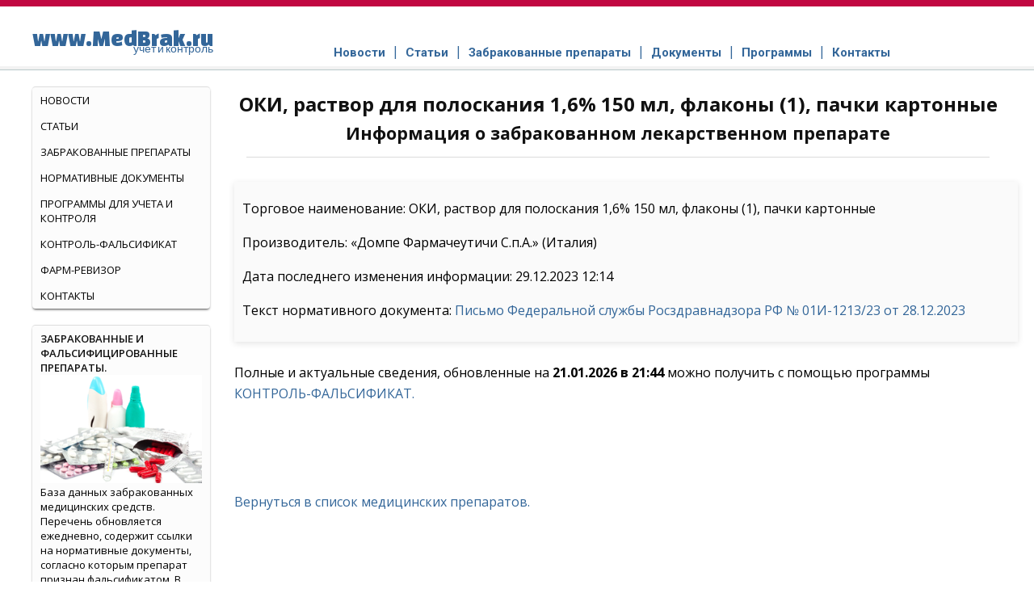

--- FILE ---
content_type: text/html; charset=UTF-8
request_url: http://medbrak.ru/br_2_49576_1_8_3_1.html
body_size: 4090
content:
<TITLE>ОКИ, раствор для полоскания 1,6% 150 мл, флаконы (1), пачки картонные</TITLE><!DOCTYPE html>
<html lang="ru">
<head>
    <meta charset="UTF-8">
    <meta name="viewport" content="width=device-width, initial-scale=1.0">
    <meta name="description" content="">
    <meta name="yandex-verification" content="edd842d80a5a6ba9" />
    <title>Разбракованные медицинские препараты и лекарственные средства</title>
    <link rel="icon" href="../favicon.ico" type="image/x-icon">

  <!-- Google Fonts -->
  <link href="https://fonts.googleapis.com/css?family=Changa+One|Open+Sans:400italic,700italic,400,500,700,800&display=swap" rel="stylesheet">
  <link href="https://fonts.googleapis.com/css?family=Roboto:400,100,300,500,700&subset=latin,cyrillic" rel="stylesheet">
  <link href="https://fonts.googleapis.com/css?family=Open+Sans:800,700,600,400&subset=latin,cyrillic" rel="stylesheet">

  <!-- CSS -->
    <!-- <link rel="stylesheet" href="../css/normalize.css">-->
  <link rel="stylesheet" href="../css/test.css?v=6">
  <link rel="stylesheet" href="../css/menu.css">
  <link rel="stylesheet" href="../css/accordion.css">

</head>
<body>
<div class="line-header-top"></div>

<!-- Yandex.Metrika counter -->
<script type="text/javascript">
    (function(m,e,t,r,i,k,a){
        m[i]=m[i]||function(){(m[i].a=m[i].a||[]).push(arguments)};
        m[i].l=1*new Date();
        for (var j = 0; j < document.scripts.length; j++) {if (document.scripts[j].src === r) { return; }}
        k=e.createElement(t),a=e.getElementsByTagName(t)[0],k.async=1,k.src=r,a.parentNode.insertBefore(k,a)
    })(window, document,'script','https://mc.yandex.ru/metrika/tag.js?id=104821778', 'ym');

    ym(104821778, 'init', {ssr:true, webvisor:true, clickmap:true, ecommerce:"dataLayer", accurateTrackBounce:true, trackLinks:true});
</script>
<noscript><div><img src="https://mc.yandex.ru/watch/104821778" style="position:absolute; left:-9999px;" alt="" /></div></noscript>
<!-- /Yandex.Metrika counter -->
<header class="wrapper">
    <div id="logo">
        <a href="../index.php">
            www.MedBrak.ru<br>
            <span class="logo-text">учет и контроль</span>
        </a>
    </div>

    <nav>
        <ul class="main-nav">
            <li><a href="../index.php">Новости</a></li>
            <li><a href="../article/index.htm">Статьи</a></li>
            <li><a href="../brak.php">Забракованные препараты</a></li>
            <li><a href="../doc.php">Документы</a></li>
            <li><a href="../app.php">Программы</a>
                    <ul>
                        <li><a href="../falsifikat2/index.htm">Контроль-фальсификат</a></li>
                        <li><a href="../farmrevizor/documentation.htm">Фарм-ревизор</a></li>
                        <!--
                        <li><a href="../registrator/index.htm">Регистратор</a></li>
                        -->
                    </ul>
            </li>
            <li><a href="../contact.htm">Контакты</a></li>
        </ul>
    </nav>
</header>

<div class="line-header-bottom2"></div>
    <div class="wrapper">
        <div class="main-text">

            <H1>ОКИ, раствор для полоскания 1,6% 150 мл, флаконы (1), пачки картонные</H1><H2>Информация о забракованном лекарственном препарате</H2><p class="article-date"></p><div class="what-new-block"><p>Торговое наименование: ОКИ, раствор для полоскания 1,6% 150 мл, флаконы (1), пачки картонные</p><p>Производитель: «Домпе Фармачеутичи С.п.А.» (Италия)</p><p>Дата последнего изменения информации: 29.12.2023 12:14</p><p>Текст нормативного документа: <a href="doc_5_29843_0_0_0_0.html">Письмо Федеральной службы Росздравнадзора РФ № 01И-1213/23 от 28.12.2023 </a></p></div><p>Полные и актуальные сведения, обновленные на <strong>21.01.2026 в 21:44
</strong> можно получить с помощью программы <a href="falsifikat2/index.htm">КОНТРОЛЬ-ФАЛЬСИФИКАТ.</a></p><br><p class="txt8"></p><br><br><p><a HREF="/brak.php?A=1">Вернуться в список медицинских препаратов.</a></p>            <div class="cat-additional-inline">
                            </div>

        </div>
        <div id="categories-main" class="menu-left">
  <ul>
     <li><a href="../index.php">Новости</a></li>
     <li><a href="../article/index.htm">Статьи</a></li>          
     <li><a href="../brak.php">Забракованные препараты</a></li>
     <li><a href="../doc.php">Нормативные документы</a></li>
     <li><a href="../app.php">Программы для учета и контроля</a></li>
     <li><a href="../falsifikat2/index.htm">Контроль-Фальсификат</a></li> 
     <li><a href="../farmrevizor/documentation.htm">Фарм-ревизор</a></li> 
     <!--
     <li><a href="../registrator/index.htm">Регистратор</a></li>
     <li><a href="../ckkls/index.htm">Центр контроля качества</a></li>
      -->
      <li><a href="../contact.htm">Контакты</a></li>
  </ul>
</div>

        <div class="cat">
    <ul>
        <!---
        <li><a href="/ckkls/hotline.html">
          <h4>Горячая линия
          </h4>
          <img src="/images/cat_hotline.png" alt=""/>
          <p>для приема обращений по вопросам качества лекарственных средств: <br><strong>(473)212-64-39</strong></p>
          </a>

        </li>
        -->

        <li><a href="../brak.php">
                <h4>Забракованные и фальсифицированные препараты.</h4>
                <img src="../images/cat_brak.png" alt=""/>
                <p>
                    База данных забракованных медицинских средств. Перечень обновляется ежедневно, содержит ссылки на
                    нормативные документы, согласно которым препарат признан фальсификатом. В настоящий момент в базе
                    около 25 000 лекарственных препаратов. </p></a>
        </li>
        <li><a href="../doc.php">
                <h4>Нормативные документы.</h4>
                <img src="../images/cat_doc.png" alt=""/>
                <p>Тексты нормативных документов, регулирующие фармацевтическую, медицинскую деятельность и контроль
                    качества лекарственных средств. Новые документы подключаются 3-4 раза в неделю. В настоящий момент в
                    базе более 16 000 нормативных документов. </p></a></li>

<!--
        <li>
            <a href="/ckkls/index.htm">
                <h4>ЦЕНТР КОНТРОЛЯ КАЧЕСТВА</h4>
                <img src="../images/cat_ckk.png" alt=""/>

                <p>Воронежский центр контроля качества и сертификации лекарственных средств был создан для
                    предотвращения оборота фальсифицированных и недоброкачественных лекарственных средств. Центр
                    непосредственно работает под руководством Департамента здравоохранения Воронежской области и в
                    тесном взаимодействии с Федеральным и территориальным управлением Росздравнадзора, Роспотребнадзора,
                    Прокуратурой и правоохранительными органами Воронежской области. В составе Центра функционируют
                    отдел контроля качества (испытательная лаборатория), отдел фармацевтической информации и отдел
                    сертификации и инспекционного контроля.
                </p></a>
        </li>
-->

        <li>
            <a href="../article/index.htm">
                <h4>Фармацевтика и медицина. Статьи и публикации.</h4>
                <img src="../images/cat_article.png" alt=""/>
                <p>В этом разделе можно ознакомиться с информацией по следующей тематике: Производители фармацевтической
                    продукции. Фальсификаты. Подделка лекарственных препаратов. </p></a>
        </li>
    </ul>

</div>
    </div>

 <footer>
    <div class="wrapper">
      <div class="footer-column">
        <ul>
          <li class="footer-column-header"><a href="../brak.php">Базы данных</a></li>
          <li><a href="../brak.php">Забракованные препараты</a></li>
          <li><a href="../brak.php?A=3">Разбракованные препараты</a></li>
          <li><a href="../doc.php">Нормативные документы</a></li>
        </ul>
      </div>

        <div class="footer-column">
            <ul>
                <li class="footer-column-header"><a href="../app.php">Программы</a></li>
                <li><a href="../falsifikat2/" >Контроль-фальсификат</a></li>
                <li><a href="/farmrevizor/documentation.htm">Фарм-ревизор</a></li>
                <!--
                <li><a href="../registrator/">Регистратор</a></li>
                -->
            </ul>
        </div>
        <div class="footer-column">
            <ul>
                <li class="footer-column-header"><a href="../article/">Фармацевтика и медицина</a></li>
                <li><a href="../">Новости</a></li>
                <li><a href="../article/">Статьи и публикации</a></li>
                <li><a href="../ckkls/">Центр контроля качества</a></li>
            </ul>
        </div>
        <div class="footer-column">
            <ul class="contact-info">
                <li class="footer-column-header"><a href="../contact.htm">Контакты</a></li>
                <li class="mail"><a href="mailto:help@farmrevizor.ru">help@farmrevizor.ru</a></li>
                <li class="phone"><a href="tel:+79601320220">8-960-132-02-20</a></li>
            </ul>
        </div>


      <div class="counters">
        <div class="counter">
        </div>

        <div class="counter">
          <a href="https://yandex.ru/cy?base=0&host=www.medbrak.ru" rel="noopener">
            <img src="https://yandex.ru/cycounter?www.medbrak.ru" width="88" height="31" alt="Яндекс цитирования">
          </a>
        </div>
      </div>
    </div>
  </footer>

  <!-- JavaScript -->
  <script src="https://code.jquery.com/jquery-3.6.0.min.js" integrity="sha256-/xUj+3OJU5yExlq6GSYGSHk7tPXikynS7ogEvDej/m4=" crossorigin="anonymous"></script>
  <script src="../js/accordion/accordion.js"></script>

<script>
    document.addEventListener('DOMContentLoaded', function() {
        const menuToggle = document.createElement('button');
        menuToggle.className = 'menu-toggle';
        menuToggle.textContent = 'Меню';

        const nav = document.querySelector('nav');
        nav.insertBefore(menuToggle, nav.firstChild);

        const menu = document.querySelector('.main-nav');

        menuToggle.addEventListener('click', function() {
            if (menu.style.display === 'block') {
                menu.style.display = 'none';
            } else {
                menu.style.display = 'block';
            }
        });

        // Автоматически скрывать меню на десктопах
        function checkWindowSize() {
            if (window.innerWidth >= 768) {
                menu.style.display = 'inline-block';
            } else {
                menu.style.display = 'none';
            }
        }

        window.addEventListener('resize', checkWindowSize);
        checkWindowSize();
    });
</script>
</body>
</html>


--- FILE ---
content_type: text/css
request_url: http://medbrak.ru/css/menu.css
body_size: 1277
content:
nav a {
  display: block;
  padding: 0;
  text-align: center;
  text-decoration: none;
  margin-bottom: 5px;
  margin-bottom: 0px;
}

nav ul {
  list-style: none;
  margin: 0px;
  padding: 0;
}

nav li {
  margin: 0;
  padding:0;
  padding: 7px 0;
}

nav li a {

  font-size: 14px;
	font-weight: normal;
	font-weight:600;
  transition: 200ms ease-in-out;
}

.menu-selected{
	border:none;
  background: #f2f2f2;
}

nav li a:hover,
nav li a:active {
	text-decoration: none; 
  border-bottom: none;
  text-transform:uppercase;

 }


  
@media only screen and (min-width: 768px) {
  
  
nav {
  margin: 10px 0 0;		
	position: relative;	
  margin: 12px 0 10px 0;
}

nav a {
  display: block;
  padding: 0;
  text-align: center;
  text-decoration: none;
  margin-bottom: 5px;
  margin-bottom: 0px;
}

nav ul {
  list-style: none;
  margin: 0px;
  padding: 0;
}

nav li {
  margin: 0;
  padding:0;
}


/* Dropdown Menue settings*/
nav ul ul { /* General Function for the dropdown, hide on start*/
	display: none;
}
	nav ul li:hover > ul { /* unhide dropdown when hovering main-nav item*/
		display: block;
	}

nav ul {
	padding: 0px;
	margin: 0;
	border-radius: 0;  
	list-style: none;
	position: relative;
	display: inline-block;
	text-align: left;
}
	nav ul:after {
		content: ""; 
		clear: both;
		display: block;
	}
nav ul li {
	float: left;
}
	nav ul li:after { /*Divider between main-nav items*/
		content: "|";
		float: right;
		padding: 6px 8px;
    color:#336699;
	}
	nav ul li:last-child:after { /*No Divider for the last main-nav item*/
		content: "";
	}
	nav ul li:hover a {
    /*
	color: #2080df;
  */
  color: #336699;
	-webkit-tab-highlight-color: rgba(0,0,0,0);
	}
	nav ul li a {
		display: block;
		padding: 10px 0 1px 0;
		text-decoration: none;
		float: left;
	}
	nav ul li:last-child a {
    /*
		padding: 6px 0px 6px 12px;
    */
	}
  
nav ul li:hover ul li a{
}
	nav ul li:hover ul li a:hover{
      color: #336699;
    /*
		color: #2080df;
    */    

	}
nav ul ul {
	padding: 10px 12px;
	position: absolute;
	top: 100%;
	background: #f8f8f8;
	box-shadow: 0 2px 2px #ccc;
	
}
nav ul ul li {
	float: none;
	position: relative;
}
	nav ul ul li:after {
		content: ""; /*to prevent inherent Divider from main-nav items*/
    padding: 0 0;
	}
	nav ul ul li a {
		padding: 5px 0 1px 0;
		width: 100%;
		text-align: left;
		border-bottom: solid 1px #f2f2f2;
		border-top: solid 1px #fff;
		white-space: nowrap; /* to prevent line break of link text*/
	}
	nav ul ul li:last-child a {
    /*  
		border-bottom: none;
    */
	}
	nav ul ul li:first-child a {
    /*
		border-top: none;
    */
	}

nav {	
  padding: 0;
  margin: 0;			
  text-align: center;
}

nav li {

	display: inline-block;

}

nav li a {
  font-size: 14px;
  border-bottom: 1px solid #fff;
}

.menu-selected{

  border-bottom: 1px solid #336699;

  background: none;

	
	
}

nav li a:hover {
  border-bottom: 1px solid #c10841;
	text-transform: none;
	background: none;
  box-shadow: none;
}

  
}


@media only screen and (min-width: 1200px) {
  
  /******************************
         Main Menu 1200px
*******************************/

nav {	
  padding: 0;
  margin-left: 250px;			
  text-align: center;
}


nav ul {
	margin: 33px 0 0 0;
}

nav ul ul { /* General Function for the dropdown, hide on start*/
   margin-top: 0;
}
		
nav ul li {
	display: inline-block;
}

nav li a {
  font-size: 15px;
}

}